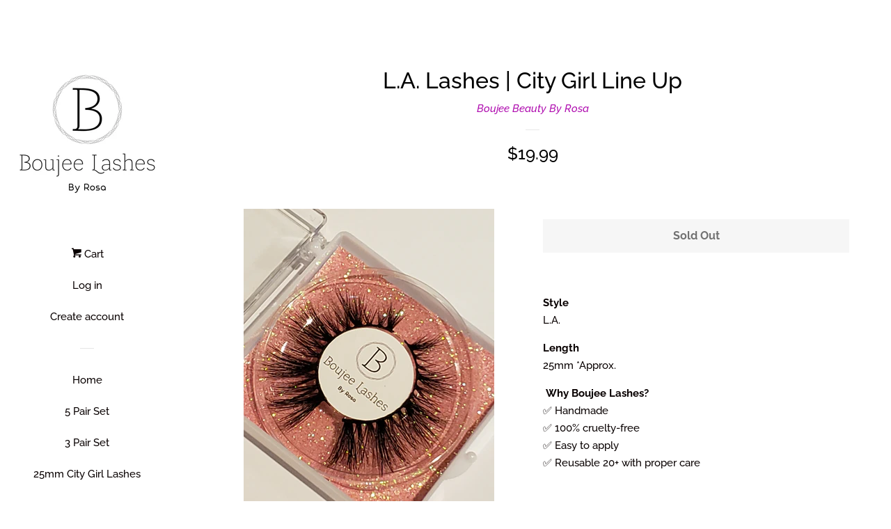

--- FILE ---
content_type: image/svg+xml
request_url: https://boujeelashesbyrosa.com/cdn/shop/t/4/assets/ico-select.svg?v=37613738601561155861569895338
body_size: -600
content:
<?xml version="1.0" encoding="utf-8"?>
<!-- Generator: Adobe Illustrator 18.1.0, SVG Export Plug-In . SVG Version: 6.00 Build 0)  -->
<svg version="1.1" id="Layer_1" xmlns="http://www.w3.org/2000/svg" xmlns:xlink="http://www.w3.org/1999/xlink" x="0px" y="0px"
	 viewBox="464 154.7 16 9.4" enable-background="new 464 154.7 16 9.4" xml:space="preserve">
<path d="M479.6,157.4c-0.6,0.6-6.5,6.2-6.5,6.2c-0.3,0.3-0.7,0.5-1.1,0.5c-0.4,0-0.8-0.2-1.1-0.5c0,0-5.9-5.6-6.5-6.2
	c-0.6-0.6-0.6-1.6,0-2.2c0.6-0.6,1.4-0.7,2.2,0l5.4,5.2l5.4-5.2c0.7-0.7,1.6-0.6,2.2,0C480.2,155.8,480.1,156.8,479.6,157.4z" fill="#080000"/>
</svg>